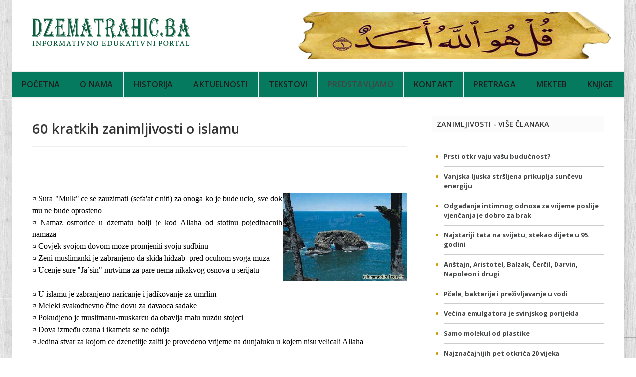

--- FILE ---
content_type: text/html; charset=utf-8
request_url: http://www.dzematrahic.ba/index.php/predstavljamo/zanimljivosti/3110-60-kratkih-zanimljivosti-o-islamu
body_size: 10958
content:
<!DOCTYPE html>
<html lang="en-GB" dir="ltr">
        <head>
    
            <meta name="viewport" content="width=device-width, initial-scale=1.0">
        <meta http-equiv="X-UA-Compatible" content="IE=edge" />
        

        
            
    <meta charset="utf-8" />
	<base href="http://www.dzematrahic.ba/index.php/predstavljamo/zanimljivosti/3110-60-kratkih-zanimljivosti-o-islamu" />
	<meta name="og:image" content="http://www.dzematrahic.ba/images/stories/vijesti/26845_386894324109_355999534109_3713958_6463188_n.jpg" />
	<meta name="og:title" content="60 kratkih zanimljivosti o islamu" />
	<meta name="og:description" content="&amp;nbsp;&amp;nbsp;¤ Sura &amp;quot;Mulk&amp;quot; ce se zauzimati (sefa'at ciniti) za onoga ko je bude ucio, sve dok mu ne bude oprosteno¤ Namaz osmorice u dzematu bolji je kod Allaha od stotinu pojedinacnih namaza¤ Covjek svojom dovom moze promjeniti svoju sudbinu¤ Zeni muslimanki je zabranjeno da sk..." />
	<meta name="generator" content="Joomla! - Open Source Content Management" />
	<title>60 kratkih zanimljivosti o islamu</title>
	<link href="http://www.dzematrahic.ba/plugins/content/fastsocialshare/style/style.css" rel="stylesheet" />
	<link href="/plugins/system/jce/css/content.css?40be9b3f0b522b8d655e734b5971ebc9" rel="stylesheet" />
	<link href="/modules/mod_latestnewsplusdate/assets/style.css" rel="stylesheet" />
	<link href="/templates/it_headlines/uikit/css/uikit.min.css" rel="stylesheet" />
	<link href="/media/gantry5/assets/css/font-awesome.min.css" rel="stylesheet" />
	<link href="/media/gantry5/engines/nucleus/css-compiled/nucleus.css" rel="stylesheet" />
	<link href="/templates/it_headlines/custom/css-compiled/headlines_10.css" rel="stylesheet" />
	<link href="/media/gantry5/assets/css/bootstrap-gantry.css" rel="stylesheet" />
	<link href="/media/gantry5/engines/nucleus/css-compiled/joomla.css" rel="stylesheet" />
	<link href="/media/jui/css/icomoon.css" rel="stylesheet" />
	<link href="/templates/it_headlines/custom/css-compiled/headlines-joomla_10.css" rel="stylesheet" />
	<link href="/templates/it_headlines/custom/css-compiled/custom_10.css" rel="stylesheet" />
	<script src="/media/jui/js/jquery.min.js?40be9b3f0b522b8d655e734b5971ebc9"></script>
	<script src="/media/jui/js/jquery-noconflict.js?40be9b3f0b522b8d655e734b5971ebc9"></script>
	<script src="/media/jui/js/jquery-migrate.min.js?40be9b3f0b522b8d655e734b5971ebc9"></script>
	<script src="/media/jui/js/bootstrap.min.js?40be9b3f0b522b8d655e734b5971ebc9"></script>
	<script src="/media/system/js/caption.js?40be9b3f0b522b8d655e734b5971ebc9"></script>
	<script>
jQuery(function($){ initTooltips(); $("body").on("subform-row-add", initTooltips); function initTooltips (event, container) { container = container || document;$(container).find(".hasTooltip").tooltip({"html": true,"container": "body"});} });jQuery(window).on('load',  function() {
				new JCaption('img.caption');
			});
	</script>

    <!--[if (gte IE 8)&(lte IE 9)]>
        <script type="text/javascript" src="/media/gantry5/assets/js/html5shiv-printshiv.min.js"></script>
        <link rel="stylesheet" href="/media/gantry5/engines/nucleus/css/nucleus-ie9.css" type="text/css"/>
        <script type="text/javascript" src="/media/gantry5/assets/js/matchmedia.polyfill.js"></script>
        <![endif]-->
                        
</head>

    <body class="gantry site com_content view-article no-layout no-task dir-ltr itemid-147 outline-10 g-offcanvas-left g-default g-style-preset4">
        
                    

        <div id="g-offcanvas"  data-g-offcanvas-swipe="0" data-g-offcanvas-css3="1">
                        <div class="g-grid">                        

        <div class="g-block size-100">
             <div id="mobile-menu-8307-particle" class="g-content g-particle">            <div id="g-mobilemenu-container" data-g-menu-breakpoint="60rem"></div>
            </div>
        </div>
            </div>
    </div>
        <div id="g-page-surround">
            <div class="g-offcanvas-hide g-offcanvas-toggle" role="navigation" data-offcanvas-toggle aria-controls="g-offcanvas" aria-expanded="false"><i class="fa fa-fw fa-bars"></i></div>                        

                            
                    
    
    
                <section id="g-container-site" class="g-wrapper">
                        
        <div class="g-container">        <header id="g-header">
                                        <div class="g-grid">                        

        <div class="g-block size-34">
             <div id="logo-6391-particle" class="g-content g-particle">            <a href="/" title="Headlines" rel="home" class="g-logo ">
            <img src="/images/logo-rahic.png" alt="Headlines" />
    </a>
            </div>
        </div>
                    

        <div class="g-block size-66 title-center nomarginall nopaddingall hidden-phone">
             <div class="g-content">
                                    <div class="platform-content"><div class="moduletable ">
						

<div class="custom"  >
	<p><img src="/images/banners/top4.gif" alt="top4" /></p></div>
		</div></div>
            
        </div>
        </div>
            </div>
            
    </header></div>
                    
        <div class="g-container">        <section id="g-navigation" data-uk-sticky="">
                                        <div class="g-grid">                        

        <div class="g-block size-100">
             <div id="menu-6643-particle" class="g-content g-particle">            <nav class="g-main-nav" data-g-mobile-target data-g-hover-expand="true">
        <ul class="g-toplevel">
                                                                                                        
        
                        
        
                
        <li class="g-menu-item g-menu-item-type-component g-menu-item-129 g-standard  ">
            <a class="g-menu-item-container" href="/index.php">
                                                                <span class="g-menu-item-content">
                                    <span class="g-menu-item-title">Početna</span>
            
                    </span>
                                                </a>
                                </li>
    
                                                                                        
        
                        
        
                
        <li class="g-menu-item g-menu-item-type-component g-menu-item-138 g-standard  ">
            <a class="g-menu-item-container" href="/index.php/o-nama">
                                                                <span class="g-menu-item-content">
                                    <span class="g-menu-item-title">O nama</span>
            
                    </span>
                                                </a>
                                </li>
    
                                                                                        
        
                        
        
                
        <li class="g-menu-item g-menu-item-type-component g-menu-item-130 g-parent g-standard g-menu-item-link-parent ">
            <a class="g-menu-item-container" href="/index.php/historija">
                                                                <span class="g-menu-item-content">
                                    <span class="g-menu-item-title">Historija</span>
            
                    </span>
                    <span class="g-menu-parent-indicator" data-g-menuparent=""></span>                            </a>
                                                        <ul class="g-dropdown g-inactive g-fade g-dropdown-right">
            <li class="g-dropdown-column">
                        <div class="g-grid">
                        <div class="g-block size-100">
            <ul class="g-sublevel">
                <li class="g-level-1 g-go-back">
                    <a class="g-menu-item-container" href="#" data-g-menuparent=""><span>Back</span></a>
                </li>
                                                                                                            
        
                        
        
                
        <li class="g-menu-item g-menu-item-type-component g-menu-item-132  ">
            <a class="g-menu-item-container" href="/index.php/historija/historija-dzemata">
                                                                <span class="g-menu-item-content">
                                    <span class="g-menu-item-title">Historija Džemata</span>
            
                    </span>
                                                </a>
                                </li>
    
                                                                                        
        
                        
        
                
        <li class="g-menu-item g-menu-item-type-component g-menu-item-133  ">
            <a class="g-menu-item-container" href="/index.php/historija/gornjeg-rahica">
                                                                <span class="g-menu-item-content">
                                    <span class="g-menu-item-title">Gornjeg Rahića</span>
            
                    </span>
                                                </a>
                                </li>
    
                                                                                        
        
                        
        
                
        <li class="g-menu-item g-menu-item-type-component g-menu-item-134  ">
            <a class="g-menu-item-container" href="/index.php/historija/brckog-i-okoline">
                                                                <span class="g-menu-item-content">
                                    <span class="g-menu-item-title">Brčkog i okoline</span>
            
                    </span>
                                                </a>
                                </li>
    
    
            </ul>
        </div>
            </div>

            </li>
        </ul>
            </li>
    
                                                                                        
        
                        
        
                
        <li class="g-menu-item g-menu-item-type-component g-menu-item-131 g-parent g-standard g-menu-item-link-parent " style="position: relative;">
            <a class="g-menu-item-container" href="/index.php/aktuelnosti">
                                                                <span class="g-menu-item-content">
                                    <span class="g-menu-item-title">Aktuelnosti</span>
            
                    </span>
                    <span class="g-menu-parent-indicator" data-g-menuparent=""></span>                            </a>
                                                        <ul class="g-dropdown g-inactive g-fade g-dropdown-right" style="width:200px;" data-g-item-width="200px">
            <li class="g-dropdown-column">
                        <div class="g-grid">
                        <div class="g-block size-100">
            <ul class="g-sublevel">
                <li class="g-level-1 g-go-back">
                    <a class="g-menu-item-container" href="#" data-g-menuparent=""><span>Back</span></a>
                </li>
                                                                                                            
        
                        
        
                
        <li class="g-menu-item g-menu-item-type-component g-menu-item-137  ">
            <a class="g-menu-item-container" href="/index.php/aktuelnosti/vijesti-iz-svijeta">
                                                                <span class="g-menu-item-content">
                                    <span class="g-menu-item-title">Vijesti iz svijeta</span>
            
                    </span>
                                                </a>
                                </li>
    
                                                                                        
        
                        
        
                
        <li class="g-menu-item g-menu-item-type-component g-menu-item-136  ">
            <a class="g-menu-item-container" href="/index.php/aktuelnosti/vijesti-iz-bih">
                                                                <span class="g-menu-item-content">
                                    <span class="g-menu-item-title">Vijesti iz BiH</span>
            
                    </span>
                                                </a>
                                </li>
    
                                                                                        
        
                        
        
                
        <li class="g-menu-item g-menu-item-type-component g-menu-item-135  ">
            <a class="g-menu-item-container" href="/index.php/aktuelnosti/gornji-rahic-i-brcko">
                                                                <span class="g-menu-item-content">
                                    <span class="g-menu-item-title">Vijesti - Gornji Rahić i Brčko</span>
            
                    </span>
                                                </a>
                                </li>
    
                                                                                        
        
                        
        
                
        <li class="g-menu-item g-menu-item-type-component g-menu-item-192  ">
            <a class="g-menu-item-container" href="/index.php/aktuelnosti/vijesti-iz-sporta">
                                                                <span class="g-menu-item-content">
                                    <span class="g-menu-item-title">Vijesti iz sporta</span>
            
                    </span>
                                                </a>
                                </li>
    
                                                                                        
        
                        
        
                
        <li class="g-menu-item g-menu-item-type-component g-menu-item-193  ">
            <a class="g-menu-item-container" href="/index.php/aktuelnosti/vijesti-iz-kulture">
                                                                <span class="g-menu-item-content">
                                    <span class="g-menu-item-title">Vijesti iz kulture</span>
            
                    </span>
                                                </a>
                                </li>
    
    
            </ul>
        </div>
            </div>

            </li>
        </ul>
            </li>
    
                                                                                        
        
                        
        
                
        <li class="g-menu-item g-menu-item-type-url g-menu-item-197 g-parent g-standard  " style="position: relative;">
            <div class="g-menu-item-container" data-g-menuparent="">                                                                            <span class="g-separator g-menu-item-content">            <span class="g-menu-item-title">Tekstovi</span>
            </span>
                                            <span class="g-menu-parent-indicator"></span>                            </div>                                            <ul class="g-dropdown g-inactive g-fade g-dropdown-right" style="width:220px;" data-g-item-width="220px">
            <li class="g-dropdown-column">
                        <div class="g-grid">
                        <div class="g-block size-100">
            <ul class="g-sublevel">
                <li class="g-level-1 g-go-back">
                    <a class="g-menu-item-container" href="#" data-g-menuparent=""><span>Back</span></a>
                </li>
                                                                                                            
        
                        
        
                
        <li class="g-menu-item g-menu-item-type-component g-menu-item-140  ">
            <a class="g-menu-item-container" href="/index.php/tekstovi/knjizevni-kutak">
                                                                <span class="g-menu-item-content">
                                    <span class="g-menu-item-title">Književni kutak</span>
            
                    </span>
                                                </a>
                                </li>
    
                                                                                        
        
                        
        
                
        <li class="g-menu-item g-menu-item-type-component g-menu-item-141  ">
            <a class="g-menu-item-container" href="/index.php/tekstovi/kutak-za-djecu">
                                                                <span class="g-menu-item-content">
                                    <span class="g-menu-item-title">Kutak za djecu</span>
            
                    </span>
                                                </a>
                                </li>
    
                                                                                        
        
                        
        
                
        <li class="g-menu-item g-menu-item-type-component g-menu-item-142  ">
            <a class="g-menu-item-container" href="/index.php/tekstovi/biografije-znamenitih-rahicana">
                                                                <span class="g-menu-item-content">
                                    <span class="g-menu-item-title">Biografije znamenitih Rahićana</span>
            
                    </span>
                                                </a>
                                </li>
    
                                                                                        
        
                        
        
                
        <li class="g-menu-item g-menu-item-type-component g-menu-item-203  ">
            <a class="g-menu-item-container" href="/index.php/tekstovi/tekstovi">
                                                                <span class="g-menu-item-content">
                                    <span class="g-menu-item-title">Tekstovi</span>
            
                    </span>
                                                </a>
                                </li>
    
    
            </ul>
        </div>
            </div>

            </li>
        </ul>
            </li>
    
                                                                                        
        
                        
        
                
        <li class="g-menu-item g-menu-item-type-component g-menu-item-139 g-parent active g-standard g-menu-item-link-parent ">
            <a class="g-menu-item-container" href="/index.php/predstavljamo">
                                                                <span class="g-menu-item-content">
                                    <span class="g-menu-item-title">Predstavljamo</span>
            
                    </span>
                    <span class="g-menu-parent-indicator" data-g-menuparent=""></span>                            </a>
                                                        <ul class="g-dropdown g-inactive g-fade g-dropdown-right">
            <li class="g-dropdown-column">
                        <div class="g-grid">
                        <div class="g-block size-100">
            <ul class="g-sublevel">
                <li class="g-level-1 g-go-back">
                    <a class="g-menu-item-container" href="#" data-g-menuparent=""><span>Back</span></a>
                </li>
                                                                                                            
        
                        
        
                
        <li class="g-menu-item g-menu-item-type-component g-menu-item-144  ">
            <a class="g-menu-item-container" href="/index.php/predstavljamo/kitabhana">
                                                                <span class="g-menu-item-content">
                                    <span class="g-menu-item-title">Kitabhana</span>
            
                    </span>
                                                </a>
                                </li>
    
                                                                                        
        
                        
        
                
        <li class="g-menu-item g-menu-item-type-component g-menu-item-145  ">
            <a class="g-menu-item-container" href="/index.php/predstavljamo/kolumne">
                                                                <span class="g-menu-item-content">
                                    <span class="g-menu-item-title">Kolumne</span>
            
                    </span>
                                                </a>
                                </li>
    
                                                                                        
        
                        
        
                
        <li class="g-menu-item g-menu-item-type-component g-menu-item-146  ">
            <a class="g-menu-item-container" href="/index.php/predstavljamo/intervjui">
                                                                <span class="g-menu-item-content">
                                    <span class="g-menu-item-title">Intervjui</span>
            
                    </span>
                                                </a>
                                </li>
    
                                                                                        
        
                        
        
                
        <li class="g-menu-item g-menu-item-type-component g-menu-item-147 active  ">
            <a class="g-menu-item-container" href="/index.php/predstavljamo/zanimljivosti">
                                                                <span class="g-menu-item-content">
                                    <span class="g-menu-item-title">Zanimljivosti</span>
            
                    </span>
                                                </a>
                                </li>
    
                                                                                        
        
                        
        
                
        <li class="g-menu-item g-menu-item-type-component g-menu-item-148  ">
            <a class="g-menu-item-container" href="/index.php/predstavljamo/predstavljamo">
                                                                <span class="g-menu-item-content">
                                    <span class="g-menu-item-title">Predstavljamo</span>
            
                    </span>
                                                </a>
                                </li>
    
    
            </ul>
        </div>
            </div>

            </li>
        </ul>
            </li>
    
                                                                                        
        
                        
        
                
        <li class="g-menu-item g-menu-item-type-component g-menu-item-143 g-standard  ">
            <a class="g-menu-item-container" href="/index.php/kontakt">
                                                                <span class="g-menu-item-content">
                                    <span class="g-menu-item-title">Kontakt</span>
            
                    </span>
                                                </a>
                                </li>
    
                                                                                        
        
                        
        
                
        <li class="g-menu-item g-menu-item-type-component g-menu-item-196 g-standard  ">
            <a class="g-menu-item-container" href="/index.php/pretraga">
                                                                <span class="g-menu-item-content">
                                    <span class="g-menu-item-title">Pretraga</span>
            
                    </span>
                                                </a>
                                </li>
    
                                                                                        
        
                        
        
                
        <li class="g-menu-item g-menu-item-type-component g-menu-item-283 g-standard  ">
            <a class="g-menu-item-container" href="/index.php/mekteb">
                                                                <span class="g-menu-item-content">
                                    <span class="g-menu-item-title">Mekteb</span>
            
                    </span>
                                                </a>
                                </li>
    
                                                                                        
        
                        
        
                
        <li class="g-menu-item g-menu-item-type-component g-menu-item-231 g-standard  ">
            <a class="g-menu-item-container" href="/index.php?Itemid=231">
                                                                <span class="g-menu-item-content">
                                    <span class="g-menu-item-title">knjige</span>
            
                    </span>
                                                </a>
                                </li>
    
    
        </ul>
    </nav>
            </div>
        </div>
            </div>
            
    </section></div>
                    
        <div class="g-container">        <section id="g-system-messages">
                                        <div class="g-grid">                        

        <div class="g-block size-100">
             <div class="g-system-messages">
                                            
            
    </div>
        </div>
            </div>
            
    </section></div>
                
                                
    
    
            <div class="g-container">    <section id="g-container-main" class="g-wrapper">
                            <div class="g-grid">                        

        <div class="g-block size-67">
             <section id="g-mainbody">
                                        <div class="g-grid">                        

        <div class="g-block size-100">
             <div class="g-content">
                                                            <div class="platform-content row-fluid"><div class="span12"><article class="item item-page" itemscope itemtype="https://schema.org/Article">
	<meta itemprop="inLanguage" content="en-GB" />
	
	
		
			<div class="g-article-header">
				<div class="page-header">
			<h2 itemprop="name">
				60 kratkih zanimljivosti o islamu			</h2>
											</div>
									
			</div>
	
				
				
			<div itemprop="articleBody">
		<p>&nbsp;</p>
<p style="margin: 0cm 0cm 0pt" class="MsoNormal"><strong><span lang="HR"><?xml:namespace prefix = o ns = "urn:schemas-microsoft-com:office:office">
<o:p><font color="#000000" size="3" face="Times New Roman">&nbsp;</font></o:p></span></strong>
<p style="margin: 0cm 0cm 0pt" class="MsoNormal" align="justify"><span lang="HR"><font color="#000000" size="3" face="Times New Roman"><img style="margin-left: 1px" title="" border="null" alt="" align="right" width="250" height="177" src="/images/stories/vijesti/26845_386894324109_355999534109_3713958_6463188_n.jpg" />¤ Sura &quot;Mulk&quot; ce se zauzimati (sefa'at ciniti) za onoga ko je bude ucio, sve dok mu ne bude oprosteno<br />
¤ Namaz osmorice u dzematu bolji je kod Allaha od stotinu pojedinacnih namaza<br />
¤ Covjek svojom dovom moze promjeniti svoju sudbinu<br />
¤ Zeni muslimanki je zabranjeno da skida hidzab&nbsp; pred ocuhom svoga muza<br />
¤ Ucenje sure &quot;Ja´sin&quot; mrtvima za pare nema nikakvog osnova u serijatu<br />
<br />¤ U islamu je zabranjeno naricanje i jadikovanje za umrlim<br />
¤ Meleki svakodnevno čine dovu za davaoca sadake<br />
¤ Pokudjeno je muslimanu-muskarcu da obavlja malu nuzdu stojeci<br />
¤ Dova između ezana i ikameta se ne odbija<br />
¤ Jedina stvar za kojom ce dzenetlije zaliti je provedeno vrijeme na dunjaluku u kojem nisu velicali Allaha<br />
<br />¤ Najviše ljudi koji će ući u džennet bit će zbog bogobojaznosti (takvaluka) i lijepog ahlaka<br />
¤ Muslimanu je dozvoljeno da se rukuje sa svojom punicom<br />
¤ Prvo za sto ce covjek biti pitan na Sudnjem danu je namaz, pa ako mu namaz bude valjan bice mu dobra i druga djela<br />
¤ Allah je milostiviji svojim robovima vise nego sto je majka milostiva prema svome djetetu<br />
¤ Ko bude klanjao sabah – namaz, taj je pod zaštitom Allaha dželle še'nuhu<br />
<br />¤ Allah, swt, voli one koji se grijeha klone i koji se mnogo ciste<br />
¤ Muslimanima je pokudjeno da spavaju na stomaku<br />
¤ Nece uci u Dzennet onaj koji prekine veze sa svojom rodbinom<br />
¤ Poslanik, saws, je prokleo onoga ko zeli da iskvari sliku zene kod covjeka<br />
¤ Muslimanu je dozvoljeno da upotrjebi laz kako bi preko nje pomirio dva zavadjena<br />
muslimana<br />
<br />* Onaj ko zavede tudju zenu ne pripada vise nama (muslimanima)<br />
* Ko tri puta zamoli za Dzennet, Dzennet ce za njega zamoliti: &quot;Boze, uvedi ga u Dzennet!&quot;<br />
* Najbolji namaz, poslije farzova, je nocni namaz (pogotovo u zadnjoj trecini noci)<br />
* Nema vjere onaj, od cije zlobe nije miran njegov komsija<br />
* Meleki se cude muslimanu koji prodje pored muslimana a da ga ne poselami<br />
<br />* Ko tri puta zamoli spas od Dzehennema, Dzehennem ce za njega zamoliti:<br />
&quot;Boze, spasi ga od Dzehennema!&quot;<br />
* Ko muslimanu odbrani cast, njemu ce Allah, na Sudnjem danu, odbraniti lice od vatre<br />
* Kur'an treba uciti uljepsanim glasom, biti pod abdestom i okrenut prema kibli<br />
* Muslimanu nije dozvoljeno izbjegavati svoga brata vise od tri dana kada se posvadjaju<br />
* Allah, svt, je preci da se od Njega insan vise stidi nego od ljudi<br />
<br />* Najbolji ljudi su oni koji dugo zive i uz to dobra djela cine<br />
* Covjeku koji oprasta, Allah jos vise povecava ugled<br />
* Kome Allah hoce dobro, stavi ga na iskusenje<br />
* Ko lijepo uzme abdest te klanja dva rekata i zamoli Allaha za<br />
kakvu potrebu, Allah ce mu je, prije ili kasnije, ispuniti<br />
* Sumnjicenje je najlazniji govor<br />
<br />* Allah pomaze covjeku, sve dok on pomaze svome bratu (muslimanu)<br />
* Bilo je stotinu i dvadeset hiljada vjerovjesnika, a od toga 313 Poslanika<br />
* U pogledu imana, najkompletniji su oni vjernici koji imaju najljepsu narav<br />
* Zabranjeno je prolaziti ispred covjeka koji je na namazu<br />
* Covjeku je pokudjeno da prica dok obavlja nuzdu (nalazi se u kupatilu)<br />
<br />¤ Sadaka uvećava imetak i donosi nafaku, te gasi grijehe kao što voda gasi vatru<br />
¤ Zeni nije dozvoljeno da pusta nekog u kucu, bez muzevog dopustenja<br />
¤ Onaj ko se ozeni uz mehr (vjencani dar) koji nema namjeru isplatiti je bludnik<br />
¤ Oni koji se druze sa Kur'anom, u drustvu su sa Allahom i svitom Njegovih probranika (meleka)<br />
¤ Muslimani i muslimanke trebaju brijati stidna mjesta, i uklanjati dlake ispod pazuha<br />
<br />¤ Ko prekida rodbinske veze, s takvim Uzviseni Allah prekida vezu<br />
¤ Najpreci nam je onaj komsija cija su nam vrata najbliza<br />
¤ Ko se ponizi pred Allahom, Allah, svt, ce takvog uzdici medju ljudima<br />
¤ Covjeku je dovoljno zla da mrzi svoga brata - muslimana<br />
¤ Onome ko bude prisluskivao druge, Allah ce na Sudnjem danu, usi zaliti olovom<br />
<br />¤ Allahovu ljubav zasluzuju oni koji se radi Njega ispomazu<br />
¤ Kada covjek, u odsustvu svoga brata-muslimana, za njega uputi dovu, melek kaze: &quot;I tebi isto to&quot; (a dova meleka se ne odbija)<br />
¤ Zabranjeno je puhati u vrucu hranu da se ohladi<br />
¤ Obavezno je ugostiti gosta tri dana, a sve poslije toga je sadaka<br />
¤ Pokudjeno je odbiti primiti poklon od nekog, i ne odazvati se na jelo kada bude ponudjeno<br />
<br />¤ Pokudjeno je putovati sam nocu, jer da ljudi znaju kakvo je to zlo, nikada to ne bi radili<br />
¤ Allah je prokleo muskarca koji oblaci zensku odjecu i zenu koja oblaci musku<br />
¤ Kada covjek oblaci obucu treba poceti sa desnom nogom, a kada se izuva poceti sa ljevom<br />
¤ Allah, dz.s., je darezljiv i voli da vidi kod ljudi darezljivost<br />
¤ Covjek ne smije svojoj zeni braniti da ide u dzamiju<br />
******<br />
<br />I na kraju jedna lijepa dova:<br />
<br />&quot;Allahumme eini ala zikrike ve sukrike ve husni ibadetike&quot; - &quot;Allahu, pomozi mi da te sto vise spominjem, da Ti sto vise zahvaljujem, i da Ti sto ljepse robujem!&quot;</font></span></p>
<p style="margin: 0cm 0cm 0pt" class="MsoNormal" align="justify"><span lang="HR">
<o:p><font color="#000000" size="3" face="Times New Roman">&nbsp;</font></o:p></span></p> <div class="fastsocialshare_container"><div class="fastsocialshare-share-fbl button_count">						<div id="fb-root"></div>
						<script>
						var loadAsyncDeferredFacebook = function() {
							(function(d, s, id) {
							  var js, fjs = d.getElementsByTagName(s)[0];
							  if (d.getElementById(id)) return;
							  js = d.createElement(s); js.id = id;
							  js.src = "//connect.facebook.net/en_GB/sdk.js#xfbml=1&version=v2.5";
							  fjs.parentNode.insertBefore(js, fjs);
							}(document, 'script', 'facebook-jssdk'));
						}

				  		if (window.addEventListener)
							window.addEventListener("load", loadAsyncDeferredFacebook, false);
						else if (window.attachEvent)
							window.attachEvent("onload", loadAsyncDeferredFacebook);
						else
					  		window.onload = loadAsyncDeferredFacebook;
						</script>
				<div class="fb-like"
					data-href="http://www.dzematrahic.ba/index.php/predstavljamo/zanimljivosti/3110-60-kratkih-zanimljivosti-o-islamu"
					data-layout="button_count" .
                	data-width="100"
					data-action="like"
					data-show-faces="true"
					data-share="false">
				</div></div>						<div id="fbshare_container" class="fastsocialshare-share-fbsh">
    					<a style="text-decoration:none; border-radius: 2px; padding:2px 5px; font-size:14px; background-color:#3B5998; color:#FFFFFF !important;" onclick="window.open('http://www.facebook.com/sharer/sharer.php?u=http://www.dzematrahic.ba/index.php/predstavljamo/zanimljivosti/3110-60-kratkih-zanimljivosti-o-islamu','fbshare','width=480,height=100')" href="javascript:void(0)"><span style="text-decoration:none; font-weight:bold; font-size:14px;margin-right:4px;">f</span>Share</a>
						</div>						<div class="fastsocialshare-share-gone">
						<script type="text/javascript">
							 window.___gcfg = {
						        lang: 'en'
						      };
							var loadAsyncDeferredGooglePlus =  function() {
								var po = document.createElement('script'); 
								po.type = 'text/javascript'; 
								po.async = true;
								po.src = 'https://apis.google.com/js/plusone.js';
								po.innerHTML =  {lang: 'en'};
								var s = document.getElementsByTagName('script')[0]; 
								s.parentNode.insertBefore(po, s);
							};
			
							 if (window.addEventListener)
							  window.addEventListener("load", loadAsyncDeferredGooglePlus, false);
							else if (window.attachEvent)
							  window.attachEvent("onload", loadAsyncDeferredGooglePlus);
							else
							  window.onload = loadAsyncDeferredGooglePlus;
						</script>
						
						
						</div><div class="fastsocialshare_clearer"></div></div>	</div>

	
	
	<ul class="pager pagenav">
	<li class="previous">
		<a class="hasTooltip" title="Otac i dva sina" aria-label="Previous article: Otac i dva sina" href="/index.php/predstavljamo/zanimljivosti/3196-otac-i-dva-sina" rel="prev">
			<span class="icon-chevron-left" aria-hidden="true"></span> <span aria-hidden="true">Prev</span>		</a>
	</li>
	<li class="next">
		<a class="hasTooltip" title="Ljudski znoji lijek je 99 % uspješan za ljudski vid !" aria-label="Next article: Ljudski znoji lijek je 99 % uspješan za ljudski vid !" href="/index.php/predstavljamo/zanimljivosti/2982-ljudski-znoji-lijek-je-99--uspjean-za-ljudski-vid-" rel="next">
			<span aria-hidden="true">Next</span> <span class="icon-chevron-right" aria-hidden="true"></span>		</a>
	</li>
</ul>
							</article></div></div>
    
            
    </div>
        </div>
            </div>
            
    </section>
        </div>
                    

        <div class="g-block size-33">
             <aside id="g-aside">
                                        <div class="g-grid">                        

        <div class="g-block size-100">
             <div class="g-content">
                                    <div class="platform-content"><div class="moduletable ">
							<h3 class="g-title"><span>Zanimljivosti - više članaka</span></h3>
						
<div class="div_lnd_list">
<!-- LatestNews Plus Date Module - Another Quality Freebie from TemplatePlazza.com -->
    <ul class="lnd_latestnews">
    		<li class="lnd_latestnews">
					<a href="/index.php/predstavljamo/zanimljivosti/4520-prsti-otkrivaju-ta-ste" class="latestnews">
				Prsti otkrivaju vašu budućnost?			</a>
        </li>
		<li class="lnd_latestnews">
					<a href="/index.php/predstavljamo/zanimljivosti/4494-vanjska-ljuska-strljena-prikuplja-sunevu-energiju-" class="latestnews">
				Vanjska ljuska stršljena prikuplja sunčevu energiju 			</a>
        </li>
		<li class="lnd_latestnews">
					<a href="/index.php/predstavljamo/zanimljivosti/4463-odgae-intimnog-odnosa-za-vrijeme-poslije-vjenja-je-dobro-za-brak-" class="latestnews">
				Odgađanje intimnog odnosa za vrijeme poslije vjenčanja je dobro za brak 			</a>
        </li>
		<li class="lnd_latestnews">
					<a href="/index.php/predstavljamo/zanimljivosti/4459-najstariji-tata-na-svijetu-stekao-dijete-u-95-godini-" class="latestnews">
				Najstariji tata na svijetu, stekao dijete u 95. godini 			</a>
        </li>
		<li class="lnd_latestnews">
					<a href="/index.php/predstavljamo/zanimljivosti/4360--antajn-aristotel-balzak-r-darvin-napoleon-i-drugi-" class="latestnews">
				 Anštajn, Aristotel, Balzak, Čerčil, Darvin, Napoleon i drugi 			</a>
        </li>
		<li class="lnd_latestnews">
					<a href="/index.php/predstavljamo/zanimljivosti/4318-pe-bakterije-i-preivljavanje-u-vodi-" class="latestnews">
				Pčele, bakterije i preživljavanje u vodi 			</a>
        </li>
		<li class="lnd_latestnews">
					<a href="/index.php/predstavljamo/zanimljivosti/4117-vea-emulgatora-je-svinjskog-porijekla-" class="latestnews">
				Većina emulgatora je svinjskog porijekla 			</a>
        </li>
		<li class="lnd_latestnews">
					<a href="/index.php/predstavljamo/zanimljivosti/4116-samo-molekul-od-plastike" class="latestnews">
				Samo molekul od plastike			</a>
        </li>
		<li class="lnd_latestnews">
					<a href="/index.php/predstavljamo/zanimljivosti/4113-najznanijih-pet-otkri20-vijeka" class="latestnews">
				Najznačajnijih pet otkrića 20 vijeka			</a>
        </li>
		<li class="lnd_latestnews">
					<a href="/index.php/predstavljamo/zanimljivosti/3973-neuobiene-stvari-u-trnim-centrima" class="latestnews">
				Neuobičajene stvari u tržnim centrima			</a>
        </li>
		<li class="lnd_latestnews">
					<a href="/index.php/predstavljamo/zanimljivosti/3807-rijee-o-borovnici" class="latestnews">
				Riječ je o Borovnici			</a>
        </li>
		<li class="lnd_latestnews">
					<a href="/index.php/predstavljamo/zanimljivosti/3785-smijene-jenice-o-facebook-u-koje-nemorate-znati" class="latestnews">
				Smiješne činjenice o Facebook-u koje (ne)morate znati			</a>
        </li>
		<li class="lnd_latestnews">
					<a href="/index.php/predstavljamo/zanimljivosti/3682-rijeena-misterija-bermudskog-trougla" class="latestnews">
				Riješena misterija Bermudskog trougla!?			</a>
        </li>
		<li class="lnd_latestnews">
					<a href="/index.php/predstavljamo/zanimljivosti/3467-narodne-mudre-izreke-1" class="latestnews">
				Narodne mudre izreke (1)			</a>
        </li>
		<li class="lnd_latestnews">
					<a href="/index.php/predstavljamo/zanimljivosti/3436-pepsi-ta-to-pijem" class="latestnews">
				Pepsi - Šta to pijem!?			</a>
        </li>
		<li class="lnd_latestnews">
					<a href="/index.php/predstavljamo/zanimljivosti/3350-diti-se-jeku" class="latestnews">
				Čuditi se čovjeku			</a>
        </li>
		<li class="lnd_latestnews">
					<a href="/index.php/predstavljamo/zanimljivosti/3268-mrav" class="latestnews">
				Mrav			</a>
        </li>
		<li class="lnd_latestnews">
					<a href="/index.php/predstavljamo/zanimljivosti/3244-na-natpisu-coca-cole-pie-no-muhammed-no-meka" class="latestnews">
				Na natpisu coca cole piše no Muhammed, no Meka			</a>
        </li>
		<li class="lnd_latestnews">
					<a href="/index.php/predstavljamo/zanimljivosti/3196-otac-i-dva-sina" class="latestnews">
				Otac i dva sina			</a>
        </li>
		<li class="lnd_latestnews">
					<a href="/index.php/predstavljamo/zanimljivosti/3110-60-kratkih-zanimljivosti-o-islamu" class="latestnews">
				60 kratkih zanimljivosti o islamu			</a>
        </li>
		<li class="lnd_latestnews">
					<a href="/index.php/predstavljamo/zanimljivosti/2982-ljudski-znoji-lijek-je-99--uspjean-za-ljudski-vid-" class="latestnews">
				Ljudski znoji lijek je 99 % uspješan za ljudski vid !			</a>
        </li>
		<li class="lnd_latestnews">
					<a href="/index.php/predstavljamo/zanimljivosti/2891-rzelezu-ale" class="latestnews">
				Đerzelezu Ale!			</a>
        </li>
		<li class="lnd_latestnews">
					<a href="/index.php/predstavljamo/zanimljivosti/2781-mudrih-savjeta-nikad-nije-dosta" class="latestnews">
				Mudrih savjeta nikad nije dosta			</a>
        </li>
		<li class="lnd_latestnews">
					<a href="/index.php/predstavljamo/zanimljivosti/2588-zrnca-mudrosti-iz-bisernice-vremena" class="latestnews">
				ZRNCA MUDROSTI IZ BISERNICE VREMENA			</a>
        </li>
		<li class="lnd_latestnews">
					<a href="/index.php/predstavljamo/zanimljivosti/2528-sultan-i-siromah" class="latestnews">
				Sultan i siromah			</a>
        </li>
		<li class="lnd_latestnews">
					<a href="/index.php/predstavljamo/zanimljivosti/2451-suzeiodlike-strpljenja" class="latestnews">
				SUZE...I..ODLIKE STRPLJENJA..			</a>
        </li>
		<li class="lnd_latestnews">
					<a href="/index.php/predstavljamo/zanimljivosti/2441-dobro-je-ponekad-biti-niko-i-nita" class="latestnews">
				Dobro je ponekad biti niko i ništa...			</a>
        </li>
		<li class="lnd_latestnews">
					<a href="/index.php/predstavljamo/zanimljivosti/2435-ko-je-svijetu-ugodio" class="latestnews">
				Ko je svijetu ugodio???			</a>
        </li>
		<li class="lnd_latestnews">
					<a href="/index.php/predstavljamo/zanimljivosti/2401-bajezid-bistami-i-dogau-sinagogi" class="latestnews">
				Bajezid Bistami i događaj u sinagogi			</a>
        </li>
		<li class="lnd_latestnews">
					<a href="/index.php/predstavljamo/zanimljivosti/2214-profesor-i-sto-euraevra" class="latestnews">
				Profesor i sto eura/evra			</a>
        </li>
		<li class="lnd_latestnews">
					<a href="/index.php/predstavljamo/zanimljivosti/2167-zato-se-jedna-sms-poruka-sastoji-od-160-znakova" class="latestnews">
				Zašto se jedna SMS poruka sastoji od 160 znakova?			</a>
        </li>
		<li class="lnd_latestnews">
					<a href="/index.php/predstavljamo/zanimljivosti/2056-kako-su-nastala-imena-google-amazon-yahoo-i-wikipedia" class="latestnews">
				Kako su nastala imena: Google, Amazon, Yahoo i Wikipedia?			</a>
        </li>
		<li class="lnd_latestnews">
					<a href="/index.php/predstavljamo/zanimljivosti/2029-prakti-savjeti-za-gripu-i-munu" class="latestnews">
				Praktični savjeti za gripu i mučninu			</a>
        </li>
		<li class="lnd_latestnews">
					<a href="/index.php/predstavljamo/zanimljivosti/2023-ena-koja-nije-mogla-vidjeti-kjabu" class="latestnews">
				Žena koja nije mogla vidjeti Kjabu			</a>
        </li>
		<li class="lnd_latestnews">
					<a href="/index.php/predstavljamo/zanimljivosti/2014-dotvornost-zem-zem-vode" class="latestnews">
				Čudotvornost Zem-Zem vode			</a>
        </li>
		<li class="lnd_latestnews">
					<a href="/index.php/predstavljamo/zanimljivosti/1852-iskre-iz-riznice-mudrosti" class="latestnews">
				Iskre iz riznice mudrosti			</a>
        </li>
		<li class="lnd_latestnews">
					<a href="/index.php/predstavljamo/zanimljivosti/1810-namirniceta-jedemo-pitanja-i-odgovori" class="latestnews">
				Namirnice:Šta jedemo? Pitanja i odgovori			</a>
        </li>
		<li class="lnd_latestnews">
					<a href="/index.php/predstavljamo/zanimljivosti/1803-bosanski-obii-pijenje-kahve" class="latestnews">
				Bosanski običaji :Pijenje kahve			</a>
        </li>
		<li class="lnd_latestnews">
					<a href="/index.php/predstavljamo/zanimljivosti/1802-analizirajte-karekter-neke-osobe-na-osnovu-rukopisa--koje-tajne-otkriva-na-neeg-pisanja-" class="latestnews">
				Analizirajte karekter neke osobe na osnovu rukopisa ! Koje tajne otkriva način nečijeg pisanja ?			</a>
        </li>
		<li class="lnd_latestnews">
					<a href="/index.php/predstavljamo/zanimljivosti/1748-vrijeme-surogat-majki" class="latestnews">
				Vrijeme surogat  majki			</a>
        </li>
		<li class="lnd_latestnews">
					<a href="/index.php/predstavljamo/zanimljivosti/1742-pou-pri" class="latestnews">
				Poučne priče			</a>
        </li>
		<li class="lnd_latestnews">
					<a href="/index.php/predstavljamo/zanimljivosti/1723-tajne-vode-u-kuranu" class="latestnews">
				Tajne vode u Kur’anu			</a>
        </li>
		<li class="lnd_latestnews">
					<a href="/index.php/predstavljamo/zanimljivosti/1694-nadnaravnost-kurana" class="latestnews">
				NADNARAVNOST KUR'ANA			</a>
        </li>
		<li class="lnd_latestnews">
					<a href="/index.php/predstavljamo/zanimljivosti/1588-ramazanska-sofra" class="latestnews">
				Ramazanska sofra			</a>
        </li>
		<li class="lnd_latestnews">
					<a href="/index.php/predstavljamo/zanimljivosti/1565-musafirhane" class="latestnews">
				Musafirhane			</a>
        </li>
		<li class="lnd_latestnews">
					<a href="/index.php/predstavljamo/zanimljivosti/1564-tepsijanje" class="latestnews">
				Tepsijanje			</a>
        </li>
		<li class="lnd_latestnews">
					<a href="/index.php/predstavljamo/zanimljivosti/1563-posluni-medo" class="latestnews">
				Poslušni medo			</a>
        </li>
		<li class="lnd_latestnews">
					<a href="/index.php/predstavljamo/zanimljivosti/1548-ta-znamo-o-vijeci-u-sarajevu" class="latestnews">
				Šta znamo o vijećnici u Sarajevu			</a>
        </li>
		<li class="lnd_latestnews">
					<a href="/index.php/predstavljamo/zanimljivosti/1526-ponaanje-prema-ivotinjama" class="latestnews">
				Ponašanje prema životinjama			</a>
        </li>
		<li class="lnd_latestnews">
					<a href="/index.php/predstavljamo/zanimljivosti/870-ima-jedan-bonjak" class="latestnews">
				Ima jedan Bošnjak			</a>
        </li>
    </ul>
</div>
<div class='clrfix'></div>

		</div></div>
            
        </div>
        </div>
            </div>
            
    </aside>
        </div>
            </div>
    
    </section>
    </div>
                    
        <div class="g-container">        <footer id="g-footer">
                                        <div class="g-grid">                        

        <div class="g-block size-25">
             <div class="g-content">
                                    <div class="platform-content"><div class="moduletable ">
						

<div class="custom"  >
	<p>76207 Gornji Rahić b.b.<br />Distrikt Brčko<br />Bosna i Hercegovina<br />email: <a href="/cdn-cgi/l/email-protection#a3c7d9c6cec2d7c4ccd1cdc9cad1c2cbcac0e3c4cec2cacf8dc0ccce"><span class="__cf_email__" data-cfemail="d5b1afb0b8b4a1b2baa7bbbfbca7b4bdbcb695b2b8b4bcb9fbb6bab8">[email&#160;protected]</span></a><br /><br /></p>
<hr />
<p><a href="http://www.vaktija.ba/" target="_blank" rel="noopener"><img src="/images/vaktija.jpg" alt="vaktija" /><span style="font-size: 8pt;"></span><br /><br /></a><a href="http://www.srebrenica360.com/" target="_blank" rel="noopener"><img src="/images/srebrenica-wgm.jpg" alt="srebrenica wgm" /></a></p></div>
		</div></div>
            
        </div>
        </div>
                    

        <div class="g-block size-25">
             <div class="g-content">
                                    <div class="platform-content"><div class="moduletable ">
						

<div class="custom"  >
	<p><span style="color: #ffffff;"><a style="color: #ffffff;" href="/index.php/aktuelnosti/vijesti-iz-svijeta?id=11143">VIJESTI IZ SVIJETA</a></span></p>
<p><span style="color: #ffffff;"><a style="color: #ffffff;" href="/index.php/aktuelnosti/vijesti-iz-bih?id=11142">VIJESTI IZ BIH</a></span></p>
<p><span style="color: #ffffff;"><a style="color: #ffffff;" href="#">VIJESTI IZ SPORTA</a></span></p>
<p><span style="color: #ffffff;"><a style="color: #ffffff;" href="#">VIJESTI IZ KULTURE</a></span></p>
<p><span style="color: #ffffff;"><a style="color: #ffffff;" href="#">VIJESTI - GORNJI RAHIĆ I BRČKO</a></span></p>
<p><span style="color: #000000;"><a href="https://www.youtube.com/watch?v=oOUzMpZhgMc"><img src="/images/stories/Historija/genocid.png" alt="genocid" /></a></span></p></div>
		</div></div>
            
        </div>
        </div>
                    

        <div class="g-block size-25">
             <div class="g-content">
                                    <div class="platform-content"><div class="moduletable ">
						

<div class="custom"  >
	<p>KNJIŽEVNI KUTAK</p>
<p>KUTAK ZA DJECU&nbsp;&nbsp;&nbsp;</p>
<p>BIOGRAFIJE ZNAMENITIH RAHIĆANA</p>
<p>KITABHANA&nbsp;&nbsp;&nbsp;</p>
<p>KOLUMNE&nbsp;&nbsp;&nbsp;</p>
<p>INTERVJUI&nbsp;&nbsp;&nbsp;</p>
<p>ZANIMLJIVOSTI</p>
<p><a href="http://www.bir.ba/" target="_blank" rel="noopener"><img src="/images/radiobir.jpg" alt="radiobir" /></a></p></div>
		</div></div>
            
        </div>
        </div>
                    

        <div class="g-block size-25">
             <div class="g-content">
                                    <div class="platform-content"><div class="moduletable ">
						<div id="sw_facebook_display" class="">
	<iframe src="https://www.facebook.com/plugins/likebox.php?href=https://www.facebook.com/dzematrahic/&amp;width=320&amp;colorscheme=light&amp;show_faces=true&amp;connections=&amp;stream=true&amp;show_border=true&amp;header=true&amp;height=400" scrolling="no" frameborder="0" style="border:none; overflow:hidden; width:320px; height: 400px; " allowTransparency="true"></iframe></div>		</div></div>
            
        </div>
        </div>
            </div>
            
    </footer></div>
                    
        <div class="g-container">        <section id="g-copyright">
                                        <div class="g-grid">                        

        <div class="g-block size-100">
             <div class="g-content">
                                    <div class="platform-content"><div class="moduletable ">
						

<div class="custom"  >
	<p style="text-align: center;">Sadržaji objavljeni na portalu se mogu prenositi uz obavezno navođenje izvora i linka na orginalni tekst.<br /><strong>Sa vama od 2008. godine,</strong> informativno edukativni portal www.dzematrahic.ba. Vaš izvor tačnih informacija<strong>.</strong></p></div>
		</div></div>
            
        </div>
        </div>
            </div>
            
    </section></div>
        
    </section>
    
                    
        <div class="g-container">        <section id="g-to-top">
                                        <div class="g-grid">                        

        <div class="g-block size-100">
             <div id="totop-7314-particle" class="g-content g-particle">            <div class=" g-particle">
    <div class="g-totop style1">
        <a href="#" id="g-totop-button" rel="nofollow" data-uk-smooth-scroll>
            <i class="fa fa-angle-up"></i>                    </a>
    </div>
</div>
            </div>
        </div>
            </div>
            
    </section></div>
            
                        

        </div>
                    

                        <script data-cfasync="false" src="/cdn-cgi/scripts/5c5dd728/cloudflare-static/email-decode.min.js"></script><script type="text/javascript" src="/media/gantry5/assets/js/main.js"></script>
    <script type="text/javascript" src="/templates/it_headlines/uikit/js/uikit.min.js"></script>
    <script type="text/javascript">
		(function($) {
			$(document).ready(function() {
				$(window).scroll(function() {
					if ($(document).scrollTop() < 500 || $(window).width() < 767) {
				        $('#g-totop-button').removeClass('totopfixed');

				    } else {
				        $('#g-totop-button').addClass('totopfixed');

				    }
				});
			});
		})(jQuery);
	</script>
    <script type="text/javascript" src="/templates/it_headlines/js/template.js"></script>
    <script type="text/javascript">
	        	(function($) {
					// Add a wrapping DIV (Wrapper) to the site
					$(document).ready(function() {
						$("#g-container-site").addClass("g-container g-site-wrapper");
					});
				})(jQuery);
	        </script>
    <script type="text/javascript" src="/templates/it_headlines/js/scrollReveal.min.js"></script>
    <script type="text/javascript">
			window.sr = new scrollReveal({ mobile: false });
		</script>
    

    

        
    <script defer src="https://static.cloudflareinsights.com/beacon.min.js/vcd15cbe7772f49c399c6a5babf22c1241717689176015" integrity="sha512-ZpsOmlRQV6y907TI0dKBHq9Md29nnaEIPlkf84rnaERnq6zvWvPUqr2ft8M1aS28oN72PdrCzSjY4U6VaAw1EQ==" data-cf-beacon='{"version":"2024.11.0","token":"94f3180b115f421cbb34c2a589cbcaaf","r":1,"server_timing":{"name":{"cfCacheStatus":true,"cfEdge":true,"cfExtPri":true,"cfL4":true,"cfOrigin":true,"cfSpeedBrain":true},"location_startswith":null}}' crossorigin="anonymous"></script>
</body>
</html>
